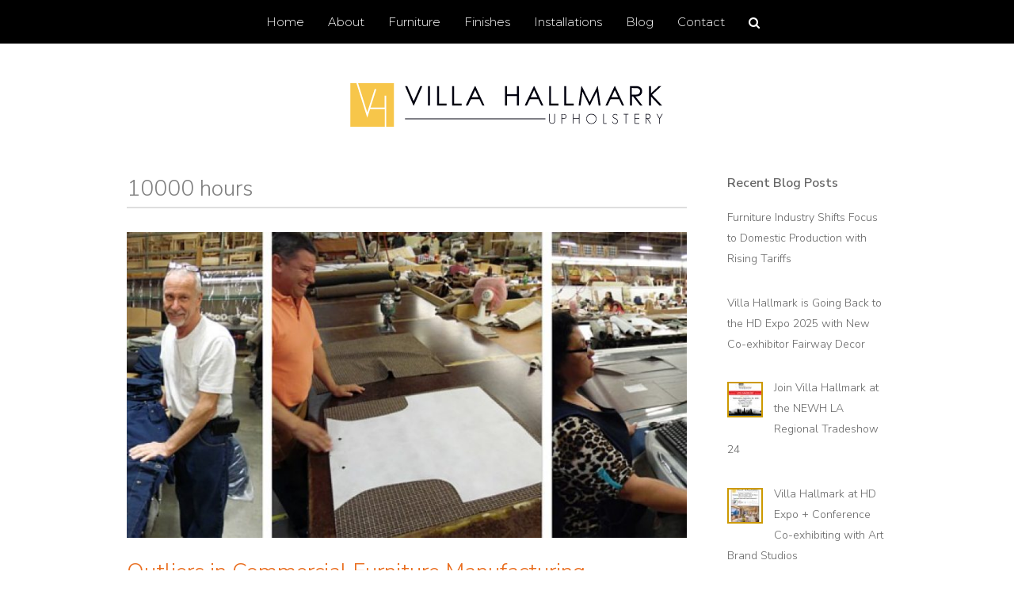

--- FILE ---
content_type: text/html; charset=UTF-8
request_url: https://villahallmark.com/tag/10000-hours/
body_size: 18262
content:
<!DOCTYPE html>
<html lang="en-US">

<head>
<meta charset="UTF-8" />
<script type="text/javascript">
/* <![CDATA[ */
var gform;gform||(document.addEventListener("gform_main_scripts_loaded",function(){gform.scriptsLoaded=!0}),document.addEventListener("gform/theme/scripts_loaded",function(){gform.themeScriptsLoaded=!0}),window.addEventListener("DOMContentLoaded",function(){gform.domLoaded=!0}),gform={domLoaded:!1,scriptsLoaded:!1,themeScriptsLoaded:!1,isFormEditor:()=>"function"==typeof InitializeEditor,callIfLoaded:function(o){return!(!gform.domLoaded||!gform.scriptsLoaded||!gform.themeScriptsLoaded&&!gform.isFormEditor()||(gform.isFormEditor()&&console.warn("The use of gform.initializeOnLoaded() is deprecated in the form editor context and will be removed in Gravity Forms 3.1."),o(),0))},initializeOnLoaded:function(o){gform.callIfLoaded(o)||(document.addEventListener("gform_main_scripts_loaded",()=>{gform.scriptsLoaded=!0,gform.callIfLoaded(o)}),document.addEventListener("gform/theme/scripts_loaded",()=>{gform.themeScriptsLoaded=!0,gform.callIfLoaded(o)}),window.addEventListener("DOMContentLoaded",()=>{gform.domLoaded=!0,gform.callIfLoaded(o)}))},hooks:{action:{},filter:{}},addAction:function(o,r,e,t){gform.addHook("action",o,r,e,t)},addFilter:function(o,r,e,t){gform.addHook("filter",o,r,e,t)},doAction:function(o){gform.doHook("action",o,arguments)},applyFilters:function(o){return gform.doHook("filter",o,arguments)},removeAction:function(o,r){gform.removeHook("action",o,r)},removeFilter:function(o,r,e){gform.removeHook("filter",o,r,e)},addHook:function(o,r,e,t,n){null==gform.hooks[o][r]&&(gform.hooks[o][r]=[]);var d=gform.hooks[o][r];null==n&&(n=r+"_"+d.length),gform.hooks[o][r].push({tag:n,callable:e,priority:t=null==t?10:t})},doHook:function(r,o,e){var t;if(e=Array.prototype.slice.call(e,1),null!=gform.hooks[r][o]&&((o=gform.hooks[r][o]).sort(function(o,r){return o.priority-r.priority}),o.forEach(function(o){"function"!=typeof(t=o.callable)&&(t=window[t]),"action"==r?t.apply(null,e):e[0]=t.apply(null,e)})),"filter"==r)return e[0]},removeHook:function(o,r,t,n){var e;null!=gform.hooks[o][r]&&(e=(e=gform.hooks[o][r]).filter(function(o,r,e){return!!(null!=n&&n!=o.tag||null!=t&&t!=o.priority)}),gform.hooks[o][r]=e)}});
/* ]]> */
</script>

<meta name='robots' content='noindex, follow' />
	<style>img:is([sizes="auto" i], [sizes^="auto," i]) { contain-intrinsic-size: 3000px 1500px }</style>
	<meta name="viewport" content="width=device-width, initial-scale=1" />

	<!-- This site is optimized with the Yoast SEO plugin v26.7 - https://yoast.com/wordpress/plugins/seo/ -->
	<title>10000 hours Archives - Villa Hallmark</title><link rel="preload" data-rocket-preload as="style" href="https://fonts.googleapis.com/css?family=Montserrat%3A300%2C400%2C700%7CNunito%20Sans%3A300%2C600%2C700&#038;display=swap" /><link rel="stylesheet" href="https://fonts.googleapis.com/css?family=Montserrat%3A300%2C400%2C700%7CNunito%20Sans%3A300%2C600%2C700&#038;display=swap" media="print" onload="this.media='all'" /><noscript><link rel="stylesheet" href="https://fonts.googleapis.com/css?family=Montserrat%3A300%2C400%2C700%7CNunito%20Sans%3A300%2C600%2C700&#038;display=swap" /></noscript>
	<meta property="og:locale" content="en_US" />
	<meta property="og:type" content="article" />
	<meta property="og:title" content="10000 hours Archives - Villa Hallmark" />
	<meta property="og:url" content="https://villahallmark.com/tag/10000-hours/" />
	<meta property="og:site_name" content="Villa Hallmark" />
	<meta property="og:image" content="https://villahallmark.com/wp-content/uploads/2018/09/vh-favicon.png" />
	<meta property="og:image:width" content="512" />
	<meta property="og:image:height" content="512" />
	<meta property="og:image:type" content="image/png" />
	<meta name="twitter:card" content="summary_large_image" />
	<meta name="twitter:site" content="@villahallmark" />
	<script type="application/ld+json" class="yoast-schema-graph">{"@context":"https://schema.org","@graph":[{"@type":"CollectionPage","@id":"https://villahallmark.com/tag/10000-hours/","url":"https://villahallmark.com/tag/10000-hours/","name":"10000 hours Archives - Villa Hallmark","isPartOf":{"@id":"https://villahallmark.com/#website"},"primaryImageOfPage":{"@id":"https://villahallmark.com/tag/10000-hours/#primaryimage"},"image":{"@id":"https://villahallmark.com/tag/10000-hours/#primaryimage"},"thumbnailUrl":"https://villahallmark.com/wp-content/uploads/2019/05/Factory-montage.jpg","breadcrumb":{"@id":"https://villahallmark.com/tag/10000-hours/#breadcrumb"},"inLanguage":"en-US"},{"@type":"ImageObject","inLanguage":"en-US","@id":"https://villahallmark.com/tag/10000-hours/#primaryimage","url":"https://villahallmark.com/wp-content/uploads/2019/05/Factory-montage.jpg","contentUrl":"https://villahallmark.com/wp-content/uploads/2019/05/Factory-montage.jpg","width":851,"height":315},{"@type":"BreadcrumbList","@id":"https://villahallmark.com/tag/10000-hours/#breadcrumb","itemListElement":[{"@type":"ListItem","position":1,"name":"Home","item":"https://villahallmark.com/"},{"@type":"ListItem","position":2,"name":"10000 hours"}]},{"@type":"WebSite","@id":"https://villahallmark.com/#website","url":"https://villahallmark.com/","name":"Villa Hallmark","description":"","publisher":{"@id":"https://villahallmark.com/#organization"},"potentialAction":[{"@type":"SearchAction","target":{"@type":"EntryPoint","urlTemplate":"https://villahallmark.com/?s={search_term_string}"},"query-input":{"@type":"PropertyValueSpecification","valueRequired":true,"valueName":"search_term_string"}}],"inLanguage":"en-US"},{"@type":"Organization","@id":"https://villahallmark.com/#organization","name":"Villa Hallmark Upholstery","url":"https://villahallmark.com/","logo":{"@type":"ImageObject","inLanguage":"en-US","@id":"https://villahallmark.com/#/schema/logo/image/","url":"https://villahallmark.com/wp-content/uploads/2018/09/vh-favicon.png","contentUrl":"https://villahallmark.com/wp-content/uploads/2018/09/vh-favicon.png","width":512,"height":512,"caption":"Villa Hallmark Upholstery"},"image":{"@id":"https://villahallmark.com/#/schema/logo/image/"},"sameAs":["https://sites/villahallmark.com/files.facebook.com/villahallmark","https://x.com/villahallmark","https://sites/villahallmark.com/files.instagram.com/villahallmark","https://sites/villahallmark.com/files.linkedin.com/company/villa-hallmark-upholstery","https://sites/villahallmark.com/files.pinterest.com/villahalmark/"]}]}</script>
	<!-- / Yoast SEO plugin. -->


<link rel='dns-prefetch' href='//stats.wp.com' />
<link rel='dns-prefetch' href='//maxcdn.bootstrapcdn.com' />
<link rel='dns-prefetch' href='//fonts.googleapis.com' />
<link href='https://fonts.gstatic.com' crossorigin rel='preconnect' />
<link rel="alternate" type="application/rss+xml" title="Villa Hallmark &raquo; Feed" href="https://villahallmark.com/feed/" />
<link rel="alternate" type="application/rss+xml" title="Villa Hallmark &raquo; Comments Feed" href="https://villahallmark.com/comments/feed/" />
<link rel="pingback" href="https://villahallmark.com/xmlrpc.php" />
<link rel="alternate" type="application/rss+xml" title="Villa Hallmark &raquo; 10000 hours Tag Feed" href="https://villahallmark.com/tag/10000-hours/feed/" />
<meta name="format-detection" content="telephone=no">
<script type="text/javascript">document.documentElement.classList.add("has-js");</script>
<link rel='stylesheet' id='wp-block-library-css' href='https://villahallmark.com/wp-includes/css/dist/block-library/style.min.css?ver=6.8.3' type='text/css' media='all' />
<style id='classic-theme-styles-inline-css' type='text/css'>
/*! This file is auto-generated */
.wp-block-button__link{color:#fff;background-color:#32373c;border-radius:9999px;box-shadow:none;text-decoration:none;padding:calc(.667em + 2px) calc(1.333em + 2px);font-size:1.125em}.wp-block-file__button{background:#32373c;color:#fff;text-decoration:none}
</style>
<link data-minify="1" rel='stylesheet' id='wc-blocks-vendors-style-css' href='https://villahallmark.com/wp-content/cache/min/1/wp-content/plugins/woocommerce/packages/woocommerce-blocks/build/wc-blocks-vendors-style.css?ver=1726599251' type='text/css' media='all' />
<link data-minify="1" rel='stylesheet' id='wc-blocks-style-css' href='https://villahallmark.com/wp-content/cache/min/1/wp-content/plugins/woocommerce/packages/woocommerce-blocks/build/wc-blocks-style.css?ver=1726599251' type='text/css' media='all' />
<style id='global-styles-inline-css' type='text/css'>
:root{--wp--preset--aspect-ratio--square: 1;--wp--preset--aspect-ratio--4-3: 4/3;--wp--preset--aspect-ratio--3-4: 3/4;--wp--preset--aspect-ratio--3-2: 3/2;--wp--preset--aspect-ratio--2-3: 2/3;--wp--preset--aspect-ratio--16-9: 16/9;--wp--preset--aspect-ratio--9-16: 9/16;--wp--preset--color--black: #000000;--wp--preset--color--cyan-bluish-gray: #abb8c3;--wp--preset--color--white: #ffffff;--wp--preset--color--pale-pink: #f78da7;--wp--preset--color--vivid-red: #cf2e2e;--wp--preset--color--luminous-vivid-orange: #ff6900;--wp--preset--color--luminous-vivid-amber: #fcb900;--wp--preset--color--light-green-cyan: #7bdcb5;--wp--preset--color--vivid-green-cyan: #00d084;--wp--preset--color--pale-cyan-blue: #8ed1fc;--wp--preset--color--vivid-cyan-blue: #0693e3;--wp--preset--color--vivid-purple: #9b51e0;--wp--preset--gradient--vivid-cyan-blue-to-vivid-purple: linear-gradient(135deg,rgba(6,147,227,1) 0%,rgb(155,81,224) 100%);--wp--preset--gradient--light-green-cyan-to-vivid-green-cyan: linear-gradient(135deg,rgb(122,220,180) 0%,rgb(0,208,130) 100%);--wp--preset--gradient--luminous-vivid-amber-to-luminous-vivid-orange: linear-gradient(135deg,rgba(252,185,0,1) 0%,rgba(255,105,0,1) 100%);--wp--preset--gradient--luminous-vivid-orange-to-vivid-red: linear-gradient(135deg,rgba(255,105,0,1) 0%,rgb(207,46,46) 100%);--wp--preset--gradient--very-light-gray-to-cyan-bluish-gray: linear-gradient(135deg,rgb(238,238,238) 0%,rgb(169,184,195) 100%);--wp--preset--gradient--cool-to-warm-spectrum: linear-gradient(135deg,rgb(74,234,220) 0%,rgb(151,120,209) 20%,rgb(207,42,186) 40%,rgb(238,44,130) 60%,rgb(251,105,98) 80%,rgb(254,248,76) 100%);--wp--preset--gradient--blush-light-purple: linear-gradient(135deg,rgb(255,206,236) 0%,rgb(152,150,240) 100%);--wp--preset--gradient--blush-bordeaux: linear-gradient(135deg,rgb(254,205,165) 0%,rgb(254,45,45) 50%,rgb(107,0,62) 100%);--wp--preset--gradient--luminous-dusk: linear-gradient(135deg,rgb(255,203,112) 0%,rgb(199,81,192) 50%,rgb(65,88,208) 100%);--wp--preset--gradient--pale-ocean: linear-gradient(135deg,rgb(255,245,203) 0%,rgb(182,227,212) 50%,rgb(51,167,181) 100%);--wp--preset--gradient--electric-grass: linear-gradient(135deg,rgb(202,248,128) 0%,rgb(113,206,126) 100%);--wp--preset--gradient--midnight: linear-gradient(135deg,rgb(2,3,129) 0%,rgb(40,116,252) 100%);--wp--preset--font-size--small: 13px;--wp--preset--font-size--medium: 20px;--wp--preset--font-size--large: 36px;--wp--preset--font-size--x-large: 42px;--wp--preset--spacing--20: 0.44rem;--wp--preset--spacing--30: 0.67rem;--wp--preset--spacing--40: 1rem;--wp--preset--spacing--50: 1.5rem;--wp--preset--spacing--60: 2.25rem;--wp--preset--spacing--70: 3.38rem;--wp--preset--spacing--80: 5.06rem;--wp--preset--shadow--natural: 6px 6px 9px rgba(0, 0, 0, 0.2);--wp--preset--shadow--deep: 12px 12px 50px rgba(0, 0, 0, 0.4);--wp--preset--shadow--sharp: 6px 6px 0px rgba(0, 0, 0, 0.2);--wp--preset--shadow--outlined: 6px 6px 0px -3px rgba(255, 255, 255, 1), 6px 6px rgba(0, 0, 0, 1);--wp--preset--shadow--crisp: 6px 6px 0px rgba(0, 0, 0, 1);}:where(.is-layout-flex){gap: 0.5em;}:where(.is-layout-grid){gap: 0.5em;}body .is-layout-flex{display: flex;}.is-layout-flex{flex-wrap: wrap;align-items: center;}.is-layout-flex > :is(*, div){margin: 0;}body .is-layout-grid{display: grid;}.is-layout-grid > :is(*, div){margin: 0;}:where(.wp-block-columns.is-layout-flex){gap: 2em;}:where(.wp-block-columns.is-layout-grid){gap: 2em;}:where(.wp-block-post-template.is-layout-flex){gap: 1.25em;}:where(.wp-block-post-template.is-layout-grid){gap: 1.25em;}.has-black-color{color: var(--wp--preset--color--black) !important;}.has-cyan-bluish-gray-color{color: var(--wp--preset--color--cyan-bluish-gray) !important;}.has-white-color{color: var(--wp--preset--color--white) !important;}.has-pale-pink-color{color: var(--wp--preset--color--pale-pink) !important;}.has-vivid-red-color{color: var(--wp--preset--color--vivid-red) !important;}.has-luminous-vivid-orange-color{color: var(--wp--preset--color--luminous-vivid-orange) !important;}.has-luminous-vivid-amber-color{color: var(--wp--preset--color--luminous-vivid-amber) !important;}.has-light-green-cyan-color{color: var(--wp--preset--color--light-green-cyan) !important;}.has-vivid-green-cyan-color{color: var(--wp--preset--color--vivid-green-cyan) !important;}.has-pale-cyan-blue-color{color: var(--wp--preset--color--pale-cyan-blue) !important;}.has-vivid-cyan-blue-color{color: var(--wp--preset--color--vivid-cyan-blue) !important;}.has-vivid-purple-color{color: var(--wp--preset--color--vivid-purple) !important;}.has-black-background-color{background-color: var(--wp--preset--color--black) !important;}.has-cyan-bluish-gray-background-color{background-color: var(--wp--preset--color--cyan-bluish-gray) !important;}.has-white-background-color{background-color: var(--wp--preset--color--white) !important;}.has-pale-pink-background-color{background-color: var(--wp--preset--color--pale-pink) !important;}.has-vivid-red-background-color{background-color: var(--wp--preset--color--vivid-red) !important;}.has-luminous-vivid-orange-background-color{background-color: var(--wp--preset--color--luminous-vivid-orange) !important;}.has-luminous-vivid-amber-background-color{background-color: var(--wp--preset--color--luminous-vivid-amber) !important;}.has-light-green-cyan-background-color{background-color: var(--wp--preset--color--light-green-cyan) !important;}.has-vivid-green-cyan-background-color{background-color: var(--wp--preset--color--vivid-green-cyan) !important;}.has-pale-cyan-blue-background-color{background-color: var(--wp--preset--color--pale-cyan-blue) !important;}.has-vivid-cyan-blue-background-color{background-color: var(--wp--preset--color--vivid-cyan-blue) !important;}.has-vivid-purple-background-color{background-color: var(--wp--preset--color--vivid-purple) !important;}.has-black-border-color{border-color: var(--wp--preset--color--black) !important;}.has-cyan-bluish-gray-border-color{border-color: var(--wp--preset--color--cyan-bluish-gray) !important;}.has-white-border-color{border-color: var(--wp--preset--color--white) !important;}.has-pale-pink-border-color{border-color: var(--wp--preset--color--pale-pink) !important;}.has-vivid-red-border-color{border-color: var(--wp--preset--color--vivid-red) !important;}.has-luminous-vivid-orange-border-color{border-color: var(--wp--preset--color--luminous-vivid-orange) !important;}.has-luminous-vivid-amber-border-color{border-color: var(--wp--preset--color--luminous-vivid-amber) !important;}.has-light-green-cyan-border-color{border-color: var(--wp--preset--color--light-green-cyan) !important;}.has-vivid-green-cyan-border-color{border-color: var(--wp--preset--color--vivid-green-cyan) !important;}.has-pale-cyan-blue-border-color{border-color: var(--wp--preset--color--pale-cyan-blue) !important;}.has-vivid-cyan-blue-border-color{border-color: var(--wp--preset--color--vivid-cyan-blue) !important;}.has-vivid-purple-border-color{border-color: var(--wp--preset--color--vivid-purple) !important;}.has-vivid-cyan-blue-to-vivid-purple-gradient-background{background: var(--wp--preset--gradient--vivid-cyan-blue-to-vivid-purple) !important;}.has-light-green-cyan-to-vivid-green-cyan-gradient-background{background: var(--wp--preset--gradient--light-green-cyan-to-vivid-green-cyan) !important;}.has-luminous-vivid-amber-to-luminous-vivid-orange-gradient-background{background: var(--wp--preset--gradient--luminous-vivid-amber-to-luminous-vivid-orange) !important;}.has-luminous-vivid-orange-to-vivid-red-gradient-background{background: var(--wp--preset--gradient--luminous-vivid-orange-to-vivid-red) !important;}.has-very-light-gray-to-cyan-bluish-gray-gradient-background{background: var(--wp--preset--gradient--very-light-gray-to-cyan-bluish-gray) !important;}.has-cool-to-warm-spectrum-gradient-background{background: var(--wp--preset--gradient--cool-to-warm-spectrum) !important;}.has-blush-light-purple-gradient-background{background: var(--wp--preset--gradient--blush-light-purple) !important;}.has-blush-bordeaux-gradient-background{background: var(--wp--preset--gradient--blush-bordeaux) !important;}.has-luminous-dusk-gradient-background{background: var(--wp--preset--gradient--luminous-dusk) !important;}.has-pale-ocean-gradient-background{background: var(--wp--preset--gradient--pale-ocean) !important;}.has-electric-grass-gradient-background{background: var(--wp--preset--gradient--electric-grass) !important;}.has-midnight-gradient-background{background: var(--wp--preset--gradient--midnight) !important;}.has-small-font-size{font-size: var(--wp--preset--font-size--small) !important;}.has-medium-font-size{font-size: var(--wp--preset--font-size--medium) !important;}.has-large-font-size{font-size: var(--wp--preset--font-size--large) !important;}.has-x-large-font-size{font-size: var(--wp--preset--font-size--x-large) !important;}
:where(.wp-block-post-template.is-layout-flex){gap: 1.25em;}:where(.wp-block-post-template.is-layout-grid){gap: 1.25em;}
:where(.wp-block-columns.is-layout-flex){gap: 2em;}:where(.wp-block-columns.is-layout-grid){gap: 2em;}
:root :where(.wp-block-pullquote){font-size: 1.5em;line-height: 1.6;}
</style>
<link data-minify="1" rel='stylesheet' id='essential-grid-plugin-settings-css' href='https://villahallmark.com/wp-content/cache/min/1/wp-content/plugins/essential-grid/public/assets/css/settings.css?ver=1726599251' type='text/css' media='all' />
<link data-minify="1" rel='stylesheet' id='tp-fontello-css' href='https://villahallmark.com/wp-content/cache/min/1/wp-content/plugins/essential-grid/public/assets/font/fontello/css/fontello.css?ver=1726599251' type='text/css' media='all' />
<style id='woocommerce-inline-inline-css' type='text/css'>
.woocommerce form .form-row .required { visibility: visible; }
</style>
<link data-minify="1" rel='stylesheet' id='fontawesome-css' href='https://villahallmark.com/wp-content/cache/min/1/font-awesome/4.7.0/css/font-awesome.min.css?ver=1726599251' type='text/css' media='all' />

<link data-minify="1" rel='stylesheet' id='carelib-style-css' href='https://villahallmark.com/wp-content/cache/min/1/wp-content/themes/villahallmark/style.min.css?ver=1726599251' type='text/css' media='all' />
<link rel='stylesheet' id='wp-featherlight-css' href='https://villahallmark.com/wp-content/plugins/wp-featherlight/css/wp-featherlight.min.css?ver=1.3.4' type='text/css' media='all' />
		<style>
			/* Accessible for screen readers but hidden from view */
			.fa-hidden { position:absolute; left:-10000px; top:auto; width:1px; height:1px; overflow:hidden; }
			.rtl .fa-hidden { left:10000px; }
			.fa-showtext { margin-right: 5px; }
		</style>
		<script type="text/javascript" src="https://villahallmark.com/wp-includes/js/dist/hooks.min.js?ver=4d63a3d491d11ffd8ac6" id="wp-hooks-js"></script>
<script type="text/javascript" src="https://stats.wp.com/w.js?ver=202604" id="woo-tracks-js" data-rocket-defer defer></script>
<script type="text/javascript" src="https://villahallmark.com/wp-includes/js/jquery/jquery.min.js?ver=3.7.1" id="jquery-core-js"></script>
<script type="text/javascript" src="https://villahallmark.com/wp-includes/js/jquery/jquery-migrate.min.js?ver=3.4.1" id="jquery-migrate-js" data-rocket-defer defer></script>
<script type="text/javascript" src="https://villahallmark.com/wp-content/plugins/gridfx/scripts/gridfx_slider.min.js" id="gridfx_slider-js" data-rocket-defer defer></script>
<script data-minify="1" type="text/javascript" src="https://villahallmark.com/wp-content/cache/min/1/wp-content/plugins/gridfx/scripts/cycle.js?ver=1726599251" id="gridfx_cycle-js" data-rocket-defer defer></script>
<script data-minify="1" type="text/javascript" src="https://villahallmark.com/wp-content/cache/min/1/wp-content/plugins/stop-user-enumeration/frontend/js/frontend.js?ver=1726599251" id="stop-user-enumeration-js" defer="defer" data-wp-strategy="defer"></script>
<link rel="https://api.w.org/" href="https://villahallmark.com/wp-json/" /><link rel="alternate" title="JSON" type="application/json" href="https://villahallmark.com/wp-json/wp/v2/tags/102" />		<script type="text/javascript">
		var ajaxurl = 'https://villahallmark.com/wp-admin/admin-ajax.php';
		</script>
		<noscript><style>.woocommerce-product-gallery{ opacity: 1 !important; }</style></noscript>
	<link rel="icon" href="https://villahallmark.com/wp-content/uploads/2018/09/cropped-vh-favicon-32x32.png" sizes="32x32" />
<link rel="icon" href="https://villahallmark.com/wp-content/uploads/2018/09/cropped-vh-favicon-192x192.png" sizes="192x192" />
<link rel="apple-touch-icon" href="https://villahallmark.com/wp-content/uploads/2018/09/cropped-vh-favicon-180x180.png" />
<meta name="msapplication-TileImage" content="https://villahallmark.com/wp-content/uploads/2018/09/cropped-vh-favicon-270x270.png" />
</head>

<body class="archive tag tag-10000-hours tag-102 wp-theme-villahallmark plural taxonomy layout-2c-r theme-villahallmark woocommerce-no-js wp-featherlight-captions" dir="ltr">

	<div data-rocket-location-hash="7097829543678378c4d37f81ad1a8d04" class="skip-link skip-link-content" id="skip-link-content"><a class="button screen-reader-text" href="#content">Skip to content (Press enter)</a></div><!-- .skip-link --><nav class="menu menu-primary" id="menu-primary">

	<span id="menu-primary-title" class="screen-reader-text">
		Primary Menu	</span>

	<div class="wrap wrap-primary-menu"><ul id="primary" class="nav-menu primary"><li class="nav-logo menu-item"><a href="https://villahallmark.com"></a></li><li id="menu-item-810" class="menu-item menu-item-type-post_type menu-item-object-page menu-item-home menu-item-810"><a href="https://villahallmark.com/">Home</a></li>
<li id="menu-item-813" class="menu-item menu-item-type-custom menu-item-object-custom menu-item-has-children menu-item-813"><a>About</a>
<ul class="sub-menu">
	<li id="menu-item-817" class="menu-item menu-item-type-post_type menu-item-object-page menu-item-817"><a href="https://villahallmark.com/our-company/">Our Company</a></li>
	<li id="menu-item-3426" class="menu-item menu-item-type-post_type menu-item-object-page menu-item-3426"><a href="https://villahallmark.com/our-team/">Our Team</a></li>
	<li id="menu-item-4415" class="menu-item menu-item-type-post_type menu-item-object-page menu-item-4415"><a href="https://villahallmark.com/warranty/">Our Warranty</a></li>
	<li id="menu-item-2805" class="menu-item menu-item-type-post_type menu-item-object-page menu-item-2805"><a href="https://villahallmark.com/custom-options/">Custom Options A-Z</a></li>
	<li id="menu-item-2391" class="menu-item menu-item-type-post_type menu-item-object-page menu-item-2391"><a href="https://villahallmark.com/shipping/">Shipping</a></li>
</ul>
</li>
<li id="menu-item-2661" class="menu-item menu-item-type-post_type_archive menu-item-object-product menu-item-has-children menu-item-2661"><a href="https://villahallmark.com/furniture/">Furniture</a>
<ul class="sub-menu">
	<li id="menu-item-899" class="no-link menu-item menu-item-type-custom menu-item-object-custom menu-item-has-children menu-item-899"><a>Furniture Categories</a>
	<ul class="sub-menu">
		<li id="menu-item-2824" class="menu-item menu-item-type-taxonomy menu-item-object-product_cat menu-item-2824"><a href="https://villahallmark.com/product-category/lounge-chairs/">Lounge &#038; Guest Chairs</a></li>
		<li id="menu-item-2825" class="menu-item menu-item-type-taxonomy menu-item-object-product_cat menu-item-2825"><a href="https://villahallmark.com/product-category/sofas/">Sofas &#038; Loveseats</a></li>
		<li id="menu-item-2826" class="menu-item menu-item-type-taxonomy menu-item-object-product_cat menu-item-2826"><a href="https://villahallmark.com/product-category/sectionals/">Sectionals</a></li>
		<li id="menu-item-2827" class="menu-item menu-item-type-taxonomy menu-item-object-product_cat menu-item-2827"><a href="https://villahallmark.com/product-category/dining-chairs/">Dining Chairs</a></li>
		<li id="menu-item-2828" class="menu-item menu-item-type-taxonomy menu-item-object-product_cat menu-item-2828"><a href="https://villahallmark.com/product-category/ottomans-benches/">Ottomans &#038; Benches</a></li>
		<li id="menu-item-3513" class="menu-item menu-item-type-taxonomy menu-item-object-product_cat menu-item-3513"><a href="https://villahallmark.com/product-category/modular-seating/">Modular Seating</a></li>
		<li id="menu-item-3515" class="menu-item menu-item-type-taxonomy menu-item-object-product_cat menu-item-3515"><a href="https://villahallmark.com/product-category/booths-banquettes/">Booths &amp; Banquettes</a></li>
		<li id="menu-item-3516" class="menu-item menu-item-type-taxonomy menu-item-object-product_cat menu-item-3516"><a href="https://villahallmark.com/product-category/theater-seating/">Theater Seating</a></li>
		<li id="menu-item-3514" class="menu-item menu-item-type-taxonomy menu-item-object-product_cat menu-item-3514"><a href="https://villahallmark.com/product-category/headboards-beds/">Headboards &amp; Beds</a></li>
	</ul>
</li>
	<li id="menu-item-900" class="no-link menu-item menu-item-type-custom menu-item-object-custom menu-item-has-children menu-item-900"><a>Browse By Industry</a>
	<ul class="sub-menu">
		<li id="menu-item-2266" class="menu-item menu-item-type-taxonomy menu-item-object-product_cat menu-item-2266"><a href="https://villahallmark.com/product-category/hospitality/">Hospitality</a></li>
		<li id="menu-item-2268" class="menu-item menu-item-type-taxonomy menu-item-object-product_cat menu-item-2268"><a href="https://villahallmark.com/product-category/senior-living/">Senior Living</a></li>
		<li id="menu-item-2267" class="menu-item menu-item-type-taxonomy menu-item-object-product_cat menu-item-2267"><a href="https://villahallmark.com/product-category/office-lobby/">Office</a></li>
		<li id="menu-item-2265" class="menu-item menu-item-type-taxonomy menu-item-object-product_cat menu-item-2265"><a href="https://villahallmark.com/product-category/multi-familycondo/">Multi-Family/Condo</a></li>
		<li id="menu-item-2269" class="menu-item menu-item-type-taxonomy menu-item-object-product_cat menu-item-2269"><a href="https://villahallmark.com/product-category/shopping-mallretail/">Shopping Mall / Retail</a></li>
		<li id="menu-item-2264" class="menu-item menu-item-type-taxonomy menu-item-object-product_cat menu-item-2264"><a href="https://villahallmark.com/product-category/residential/">Residential</a></li>
	</ul>
</li>
	<li id="menu-item-3444" class="menu-item menu-item-type-taxonomy menu-item-object-product_cat menu-item-3444"><a href="https://villahallmark.com/product-category/jeffrey-braun-collection/">Jeffrey Braun Collection</a></li>
	<li id="menu-item-3063" class="menu-item menu-item-type-post_type menu-item-object-page menu-item-3063"><a href="https://villahallmark.com/just-shipped/">Just Shipped!</a></li>
</ul>
</li>
<li id="menu-item-2807" class="menu-item menu-item-type-post_type menu-item-object-page menu-item-2807"><a href="https://villahallmark.com/finishes-custom-options/">Finishes</a></li>
<li id="menu-item-1178" class="menu-item menu-item-type-custom menu-item-object-custom menu-item-has-children menu-item-1178"><a>Installations</a>
<ul class="sub-menu">
	<li id="menu-item-1180" class="menu-item menu-item-type-post_type menu-item-object-page menu-item-1180"><a href="https://villahallmark.com/gallery/">Gallery</a></li>
	<li id="menu-item-1179" class="menu-item menu-item-type-post_type menu-item-object-page menu-item-1179"><a href="https://villahallmark.com/recent-installations/">Recent Installations</a></li>
</ul>
</li>
<li id="menu-item-809" class="menu-item menu-item-type-post_type menu-item-object-page current_page_parent menu-item-809"><a href="https://villahallmark.com/blog/">Blog</a></li>
<li id="menu-item-930" class="menu-item menu-item-type-post_type menu-item-object-page menu-item-930"><a href="https://villahallmark.com/contact/">Contact</a></li>
<li id="villahallmark-search" class="menu-item search-icon"><form class="search-form" method="get" action="https://villahallmark.com/" role="search"><label id="searchform-6970302572524-label" for="searchform-6970302572524" class="screen-reader-text">Search site</label><input type="search" name="s" id="searchform-6970302572524" placeholder="Search this website" autocomplete="off" value="" /><button type="submit" aria-label="Search"><span class="screen-reader-text">Search</span></button></form></li></ul></div>
</nav><!-- #menu-primary -->

<header data-rocket-location-hash="3ffc1fdf2e6fcca27f3ec671644f5196" class="site-header" id="site-header">

	<div data-rocket-location-hash="ca4f6be5f9ce271ab72eeead2d4e2a58" class="wrap wrap-header">

		<div data-rocket-location-hash="93a08798dc88bf8de85ac624a0a57ac8" class="site-branding" id="site-branding"><p class="site-title" id="site-title"><a href="https://villahallmark.com" rel="home">Villa Hallmark</a></p></div><!-- #site-branding --><button class="menu-toggle menu-toggle-primary" aria-expanded="false" aria-pressed="false" id="menu-toggle-primary"></button>
		
	</div><!-- .wrap -->

</header><!-- #header -->


<div data-rocket-location-hash="c6f88ac13d0ad233dfa415ce08cb3f27" class="site-inner" id="site-inner">

	
	<main data-rocket-location-hash="3ae8d483e2ae7583865e4503e35c11fa" class="content" id="content">

		<div data-rocket-location-hash="c83c780edf159257fb60321a18a9a594" class="archive-header"><h1 class="archive-title">10000 hours</h1></div><!-- .archive-header -->
		
			
			
				
				<article data-rocket-location-hash="7b5c6ee820c9c9121bcc7499a5d58343" class="entry post publish post-3889 format-standard has-post-thumbnail category-general-news post_tag-10000-hours post_tag-malcom-gladwell post_tag-our-team post_tag-outliers" id="post-3889"><div class="featured-media image"><a class="image-link-wrapper" href="https://villahallmark.com/outliers-in-commercial-manufacturing/"><img class="landscape villahallmark-featured" id="image-3889" src="https://villahallmark.com/wp-content/uploads/2019/05/Factory-montage-825x450.jpg" alt="Outliers in Commercial Furniture Manufacturing" srcset="https://villahallmark.com/wp-content/uploads/2019/05/Factory-montage-825x450.jpg 825w, https://villahallmark.com/wp-content/uploads/2019/05/Factory-montage-1650x900.jpg 1650w, https://villahallmark.com/wp-content/uploads/2019/05/Factory-montage-300x165.jpg 300w" sizes="(max-width: 825px) 100vw, 825px" width="825" height="450" /></a></div><header class="entry-header"><h2 class="entry-title"><a href="https://villahallmark.com/outliers-in-commercial-manufacturing/">Outliers in Commercial Furniture Manufacturing</a></h2><p class="entry-meta">Post by <span class="entry-author"><a href="https://villahallmark.com/author/chrisd/" title="Posts by Chris Dominguez" rel="author">Chris Dominguez</a></span></p><!-- .entry-meta --></header><!-- .entry-header -->
				<div class="entry-content summary">
				<p>Villa Hallmark has been in the Commercial Furniture Manufacturing business for over 30 years and our team has a combined work experience of over 300 years, making our team true Outliers in our industry. The term Outlier, was popularized by Malcom Gladwell in his best book Outliers, which debuted at number one on the bestseller&#8230;</p>

				</div><!-- .entry-content -->
				<footer class="entry-footer"><p class="entry-meta tags">Tagged as <span class="entry-terms entry-terms-post_tag"><a href="https://villahallmark.com/tag/10000-hours/" rel="tag">10000 hours</a>, <a href="https://villahallmark.com/tag/malcom-gladwell/" rel="tag">malcom gladwell</a>, <a href="https://villahallmark.com/tag/our-team/" rel="tag">our team</a>, <a href="https://villahallmark.com/tag/outliers/" rel="tag">outliers</a></span></p></footer><!-- .entry-footer --></article><!-- .entry -->
				
			
			
		
		
	</main><!-- #content -->

	
<aside class="sidebar sidebar-primary sidebar-primary" id="sidebar-primary" aria-label="Primary Sidebar Sidebar">

	
	<span id="sidebar-primary-title" class="screen-reader-text">Primary Sidebar</span>

			<section id="rpwe_widget-3" class="widget rpwe_widget recent-posts-extended"><h3 class="widget-title">Recent Blog Posts</h3><div  class="rpwe-block"><ul class="rpwe-ul"><li class="rpwe-li rpwe-clearfix"><h3 class="rpwe-title"><a href="https://villahallmark.com/furniture-industry-shifts/" target="_self">Furniture Industry Shifts Focus to Domestic Production with Rising Tariffs</a></h3></li><li class="rpwe-li rpwe-clearfix"><h3 class="rpwe-title"><a href="https://villahallmark.com/hd-expo-2025/" target="_self">Villa Hallmark is Going Back to the HD Expo 2025 with New Co-exhibitor Fairway Decor</a></h3></li><li class="rpwe-li rpwe-clearfix"><a class="rpwe-img" href="https://villahallmark.com/newh-la-regional-tradeshow-24/" target="_self"><img class="rpwe-alignleft rpwe-thumb" src="https://villahallmark.com/wp-content/uploads/2024/09/2024_LosAngeles_SaveDate-1-scaled-45x45.jpg" alt="Join Villa Hallmark at the NEWH LA Regional Tradeshow 24" height="45" width="45" loading="lazy" decoding="async"></a><h3 class="rpwe-title"><a href="https://villahallmark.com/newh-la-regional-tradeshow-24/" target="_self">Join Villa Hallmark at the NEWH LA Regional Tradeshow 24</a></h3></li><li class="rpwe-li rpwe-clearfix"><a class="rpwe-img" href="https://villahallmark.com/villa-hallmark-at-hd-expo/" target="_self"><img class="rpwe-alignleft rpwe-thumb" src="https://villahallmark.com/wp-content/uploads/2024/04/Hd-expo-villa-hallmark-24-45x45.jpeg" alt="Villa Hallmark at HD Expo + Conference Co-exhibiting with Art Brand Studios" height="45" width="45" loading="lazy" decoding="async"></a><h3 class="rpwe-title"><a href="https://villahallmark.com/villa-hallmark-at-hd-expo/" target="_self">Villa Hallmark at HD Expo + Conference Co-exhibiting with Art Brand Studios</a></h3></li><li class="rpwe-li rpwe-clearfix"><a class="rpwe-img" href="https://villahallmark.com/challenges-for-furniture-manufacturers/" target="_self"><img class="rpwe-alignleft rpwe-thumb" src="https://villahallmark.com/wp-content/uploads/2021/06/Challenges-Facing-Todays-U.S.-Furniture-Manufacturers-45x45.jpg" alt="Challenges Facing Today&#8217;s U.S. Furniture Manufacturers" height="45" width="45" loading="lazy" decoding="async"></a><h3 class="rpwe-title"><a href="https://villahallmark.com/challenges-for-furniture-manufacturers/" target="_self">Challenges Facing Today&#8217;s U.S. Furniture Manufacturers</a></h3></li></ul></div><!-- Generated by http://wordpress.org/plugins/recent-posts-widget-extended/ --></section><section id="tag_cloud-2" class="widget widget_tag_cloud"><h3 class="widget-title">Tags</h3><div class="tagcloud"><a href="https://villahallmark.com/tag/10000-hours/" class="tag-cloud-link tag-link-102 tag-link-position-1" style="font-size: 8pt;" aria-label="10000 hours (1 item)">10000 hours</a>
<a href="https://villahallmark.com/tag/acquisition/" class="tag-cloud-link tag-link-108 tag-link-position-2" style="font-size: 8pt;" aria-label="acquisition (1 item)">acquisition</a>
<a href="https://villahallmark.com/tag/assisted-living-2/" class="tag-cloud-link tag-link-51 tag-link-position-3" style="font-size: 16.615384615385pt;" aria-label="assisted living (4 items)">assisted living</a>
<a href="https://villahallmark.com/tag/bellevue/" class="tag-cloud-link tag-link-120 tag-link-position-4" style="font-size: 8pt;" aria-label="Bellevue (1 item)">Bellevue</a>
<a href="https://villahallmark.com/tag/blog/" class="tag-cloud-link tag-link-124 tag-link-position-5" style="font-size: 8pt;" aria-label="blog (1 item)">blog</a>
<a href="https://villahallmark.com/tag/chairs/" class="tag-cloud-link tag-link-105 tag-link-position-6" style="font-size: 8pt;" aria-label="chairs (1 item)">chairs</a>
<a href="https://villahallmark.com/tag/challenges/" class="tag-cloud-link tag-link-126 tag-link-position-7" style="font-size: 8pt;" aria-label="challenges (1 item)">challenges</a>
<a href="https://villahallmark.com/tag/commercial/" class="tag-cloud-link tag-link-8 tag-link-position-8" style="font-size: 22pt;" aria-label="commercial (8 items)">commercial</a>
<a href="https://villahallmark.com/tag/custom/" class="tag-cloud-link tag-link-9 tag-link-position-9" style="font-size: 20.923076923077pt;" aria-label="custom (7 items)">custom</a>
<a href="https://villahallmark.com/tag/demand/" class="tag-cloud-link tag-link-128 tag-link-position-10" style="font-size: 8pt;" aria-label="demand (1 item)">demand</a>
<a href="https://villahallmark.com/tag/domestic/" class="tag-cloud-link tag-link-139 tag-link-position-11" style="font-size: 8pt;" aria-label="Domestic (1 item)">Domestic</a>
<a href="https://villahallmark.com/tag/fabric/" class="tag-cloud-link tag-link-12 tag-link-position-12" style="font-size: 11.876923076923pt;" aria-label="fabric (2 items)">fabric</a>
<a href="https://villahallmark.com/tag/furniture-tips/" class="tag-cloud-link tag-link-123 tag-link-position-13" style="font-size: 8pt;" aria-label="furniture tips (1 item)">furniture tips</a>
<a href="https://villahallmark.com/tag/hd-expo/" class="tag-cloud-link tag-link-132 tag-link-position-14" style="font-size: 14.461538461538pt;" aria-label="hd expo (3 items)">hd expo</a>
<a href="https://villahallmark.com/tag/high-use/" class="tag-cloud-link tag-link-54 tag-link-position-15" style="font-size: 19.846153846154pt;" aria-label="high-use (6 items)">high-use</a>
<a href="https://villahallmark.com/tag/hospitality-2/" class="tag-cloud-link tag-link-5 tag-link-position-16" style="font-size: 18.338461538462pt;" aria-label="hospitality (5 items)">hospitality</a>
<a href="https://villahallmark.com/tag/hospitality-design-expo/" class="tag-cloud-link tag-link-137 tag-link-position-17" style="font-size: 8pt;" aria-label="Hospitality Design Expo (1 item)">Hospitality Design Expo</a>
<a href="https://villahallmark.com/tag/how-to/" class="tag-cloud-link tag-link-49 tag-link-position-18" style="font-size: 11.876923076923pt;" aria-label="how-to (2 items)">how-to</a>
<a href="https://villahallmark.com/tag/installations/" class="tag-cloud-link tag-link-68 tag-link-position-19" style="font-size: 8pt;" aria-label="Installations (1 item)">Installations</a>
<a href="https://villahallmark.com/tag/jeffrey-braun-collection/" class="tag-cloud-link tag-link-109 tag-link-position-20" style="font-size: 8pt;" aria-label="jeffrey braun collection (1 item)">jeffrey braun collection</a>
<a href="https://villahallmark.com/tag/labor/" class="tag-cloud-link tag-link-125 tag-link-position-21" style="font-size: 8pt;" aria-label="labor (1 item)">labor</a>
<a href="https://villahallmark.com/tag/lobby-furniture/" class="tag-cloud-link tag-link-3 tag-link-position-22" style="font-size: 18.338461538462pt;" aria-label="lobby furniture (5 items)">lobby furniture</a>
<a href="https://villahallmark.com/tag/los-angeles/" class="tag-cloud-link tag-link-135 tag-link-position-23" style="font-size: 8pt;" aria-label="Los Angeles (1 item)">Los Angeles</a>
<a href="https://villahallmark.com/tag/made-in-california/" class="tag-cloud-link tag-link-141 tag-link-position-24" style="font-size: 8pt;" aria-label="Made in California (1 item)">Made in California</a>
<a href="https://villahallmark.com/tag/made-in-usa/" class="tag-cloud-link tag-link-140 tag-link-position-25" style="font-size: 8pt;" aria-label="Made in USA (1 item)">Made in USA</a>
<a href="https://villahallmark.com/tag/malcom-gladwell/" class="tag-cloud-link tag-link-103 tag-link-position-26" style="font-size: 8pt;" aria-label="malcom gladwell (1 item)">malcom gladwell</a>
<a href="https://villahallmark.com/tag/melissa-bench/" class="tag-cloud-link tag-link-119 tag-link-position-27" style="font-size: 8pt;" aria-label="Melissa Bench (1 item)">Melissa Bench</a>
<a href="https://villahallmark.com/tag/new-designs/" class="tag-cloud-link tag-link-10 tag-link-position-28" style="font-size: 14.461538461538pt;" aria-label="new designs (3 items)">new designs</a>
<a href="https://villahallmark.com/tag/newh/" class="tag-cloud-link tag-link-134 tag-link-position-29" style="font-size: 8pt;" aria-label="NEWH (1 item)">NEWH</a>
<a href="https://villahallmark.com/tag/new-website/" class="tag-cloud-link tag-link-104 tag-link-position-30" style="font-size: 8pt;" aria-label="new website (1 item)">new website</a>
<a href="https://villahallmark.com/tag/ottomans/" class="tag-cloud-link tag-link-107 tag-link-position-31" style="font-size: 8pt;" aria-label="ottomans (1 item)">ottomans</a>
<a href="https://villahallmark.com/tag/our-team/" class="tag-cloud-link tag-link-101 tag-link-position-32" style="font-size: 8pt;" aria-label="our team (1 item)">our team</a>
<a href="https://villahallmark.com/tag/outliers/" class="tag-cloud-link tag-link-100 tag-link-position-33" style="font-size: 8pt;" aria-label="outliers (1 item)">outliers</a>
<a href="https://villahallmark.com/tag/podcast-furniture/" class="tag-cloud-link tag-link-122 tag-link-position-34" style="font-size: 8pt;" aria-label="podcast furniture (1 item)">podcast furniture</a>
<a href="https://villahallmark.com/tag/retail/" class="tag-cloud-link tag-link-11 tag-link-position-35" style="font-size: 18.338461538462pt;" aria-label="retail (5 items)">retail</a>
<a href="https://villahallmark.com/tag/retirement/" class="tag-cloud-link tag-link-130 tag-link-position-36" style="font-size: 8pt;" aria-label="retirement (1 item)">retirement</a>
<a href="https://villahallmark.com/tag/roberta/" class="tag-cloud-link tag-link-129 tag-link-position-37" style="font-size: 8pt;" aria-label="Roberta (1 item)">Roberta</a>
<a href="https://villahallmark.com/tag/senior-living/" class="tag-cloud-link tag-link-52 tag-link-position-38" style="font-size: 14.461538461538pt;" aria-label="senior living (3 items)">senior living</a>
<a href="https://villahallmark.com/tag/shopping-mall/" class="tag-cloud-link tag-link-53 tag-link-position-39" style="font-size: 18.338461538462pt;" aria-label="shopping mall (5 items)">shopping mall</a>
<a href="https://villahallmark.com/tag/sofas/" class="tag-cloud-link tag-link-106 tag-link-position-40" style="font-size: 8pt;" aria-label="sofas (1 item)">sofas</a>
<a href="https://villahallmark.com/tag/supply-chain/" class="tag-cloud-link tag-link-127 tag-link-position-41" style="font-size: 8pt;" aria-label="supply chain (1 item)">supply chain</a>
<a href="https://villahallmark.com/tag/tariffs/" class="tag-cloud-link tag-link-138 tag-link-position-42" style="font-size: 8pt;" aria-label="Tariffs (1 item)">Tariffs</a>
<a href="https://villahallmark.com/tag/trade-show/" class="tag-cloud-link tag-link-133 tag-link-position-43" style="font-size: 8pt;" aria-label="trade show (1 item)">trade show</a>
<a href="https://villahallmark.com/tag/washington/" class="tag-cloud-link tag-link-121 tag-link-position-44" style="font-size: 8pt;" aria-label="Washington (1 item)">Washington</a>
<a href="https://villahallmark.com/tag/workplace/" class="tag-cloud-link tag-link-91 tag-link-position-45" style="font-size: 14.461538461538pt;" aria-label="workplace (3 items)">workplace</a></div>
</section>	
	
</aside><!-- #sidebar-primary -->


</div><!-- #site-inner -->

	<div data-rocket-location-hash="c8b529ecde77495118f33b91350a5fcb" class="footer-widgets" id="footer-widgets">
	<div data-rocket-location-hash="69b8b4c2d490266e294b185483440cbb" class="wrap wrap-footer-widgets">

		
			<div data-rocket-location-hash="1feabeabe1284330b2a410beaf8d867e" class="footer-widget-1">
				<section id="custom_html-2" class="widget_text widget widget_custom_html"><h3 class="widget-title">Contact</h3><div class="textwidget custom-html-widget"><p>
	<strong>Villa Hallmark</strong><br>
	11612 Wright Rd. <br>
	Lynwood, CA 90262
</p>
<ul>
<li>Phone: 800.773.5880</li>
	<li>Phone: 562.926.5885</li>
<li>Fax: 800.773.5882</li>
	<li>Fax: 562.926.5886</li>
<li><a href="http://villahallmark.com/contact/">Send us an email</a></li>
</ul> </div></section><section id="text-10" class="widget widget_text"><h3 class="widget-title">Hours</h3>			<div class="textwidget"><ul>
<li>Weekdays: 9am - 5pm PST</li>
<li>Saturday & Sunday: Closed</li>
</ul></div>
		</section>			</div>

		
		
			<div data-rocket-location-hash="63e1c05887a1dc513b52076b5efdda11" class="footer-widget-2">
				<section id="rpwe_widget-2" class="widget rpwe_widget recent-posts-extended"><style>.rpwe-block ul{
}

.rpwe-block li{
}

.rpwe-block a{
}

.rpwe-block h3{
}

.rpwe-thumb{
}

.rpwe-summary{
}

.rpwe-time{
}

.rpwe-alignleft{
}

.rpwe-alignright{
}

.rpwe-alignnone{
}

.rpwe-clearfix:before,
.rpwe-clearfix:after{
content: \&quot;\&quot;;
display: table;
}

.rpwe-clearfix:after{
clear:both;
}

.rpwe-clearfix{
zoom: 1;
}</style><h3 class="widget-title">On the Blog</h3><div  class="rpwe-block"><ul class="rpwe-ul"><li class="rpwe-li rpwe-clearfix"><h3 class="rpwe-title"><a href="https://villahallmark.com/furniture-industry-shifts/" target="_self">Furniture Industry Shifts Focus to Domestic Production with Rising Tariffs</a></h3></li><li class="rpwe-li rpwe-clearfix"><h3 class="rpwe-title"><a href="https://villahallmark.com/hd-expo-2025/" target="_self">Villa Hallmark is Going Back to the HD Expo 2025 with New Co-exhibitor Fairway Decor</a></h3></li><li class="rpwe-li rpwe-clearfix"><a class="rpwe-img" href="https://villahallmark.com/newh-la-regional-tradeshow-24/" target="_self"><img class="rpwe-alignleft rpwe-thumb" src="https://villahallmark.com/wp-content/uploads/2024/09/2024_LosAngeles_SaveDate-1-scaled-45x45.jpg" alt="Join Villa Hallmark at the NEWH LA Regional Tradeshow 24" height="45" width="45" loading="lazy" decoding="async"></a><h3 class="rpwe-title"><a href="https://villahallmark.com/newh-la-regional-tradeshow-24/" target="_self">Join Villa Hallmark at the NEWH LA Regional Tradeshow 24</a></h3></li></ul></div><!-- Generated by http://wordpress.org/plugins/recent-posts-widget-extended/ --></section>			</div>

		
		
			<div data-rocket-location-hash="1eb9dc565b3cf104ecdc3c60583deac7" class="footer-widget-3">
				<section id="gform_widget-2" class="widget gform_widget"><h3 class="widget-title">Sign Up for Product Updates &#038; Helpful Info</h3>		<style>
			/* Accessible for screen readers but hidden from view */
			.fa-hidden { position:absolute; left:-10000px; top:auto; width:1px; height:1px; overflow:hidden; }
			.rtl .fa-hidden { left:10000px; }
			.fa-showtext { margin-right: 5px; }
		</style>
		<script type="text/javascript" src="https://villahallmark.com/wp-includes/js/dist/dom-ready.min.js?ver=f77871ff7694fffea381" id="wp-dom-ready-js" data-rocket-defer defer></script>
<script type="text/javascript" src="https://villahallmark.com/wp-includes/js/dist/i18n.min.js?ver=5e580eb46a90c2b997e6" id="wp-i18n-js"></script>
<script type="text/javascript" id="wp-i18n-js-after">
/* <![CDATA[ */
wp.i18n.setLocaleData( { 'text direction\u0004ltr': [ 'ltr' ] } );
/* ]]> */
</script>
<script type="text/javascript" src="https://villahallmark.com/wp-includes/js/dist/a11y.min.js?ver=3156534cc54473497e14" id="wp-a11y-js" data-rocket-defer defer></script>
		<style>
			/* Accessible for screen readers but hidden from view */
			.fa-hidden { position:absolute; left:-10000px; top:auto; width:1px; height:1px; overflow:hidden; }
			.rtl .fa-hidden { left:10000px; }
			.fa-showtext { margin-right: 5px; }
		</style>
		<script type="text/javascript" defer='defer' src="https://villahallmark.com/wp-content/plugins/gravityforms/js/jquery.json.min.js?ver=2.9.25" id="gform_json-js"></script>
<script type="text/javascript" id="gform_gravityforms-js-extra">
/* <![CDATA[ */
var gform_i18n = {"datepicker":{"days":{"monday":"Mo","tuesday":"Tu","wednesday":"We","thursday":"Th","friday":"Fr","saturday":"Sa","sunday":"Su"},"months":{"january":"January","february":"February","march":"March","april":"April","may":"May","june":"June","july":"July","august":"August","september":"September","october":"October","november":"November","december":"December"},"firstDay":1,"iconText":"Select date"}};
var gf_legacy_multi = [];
var gform_gravityforms = {"strings":{"invalid_file_extension":"This type of file is not allowed. Must be one of the following:","delete_file":"Delete this file","in_progress":"in progress","file_exceeds_limit":"File exceeds size limit","illegal_extension":"This type of file is not allowed.","max_reached":"Maximum number of files reached","unknown_error":"There was a problem while saving the file on the server","currently_uploading":"Please wait for the uploading to complete","cancel":"Cancel","cancel_upload":"Cancel this upload","cancelled":"Cancelled","error":"Error","message":"Message"},"vars":{"images_url":"https:\/\/villahallmark.com\/wp-content\/plugins\/gravityforms\/images"}};
var gf_global = {"gf_currency_config":{"name":"U.S. Dollar","symbol_left":"$","symbol_right":"","symbol_padding":"","thousand_separator":",","decimal_separator":".","decimals":2,"code":"USD"},"base_url":"https:\/\/villahallmark.com\/wp-content\/plugins\/gravityforms","number_formats":[],"spinnerUrl":"https:\/\/villahallmark.com\/wp-content\/plugins\/gravityforms\/images\/spinner.svg","version_hash":"f549873e58ccc7f7b33df131a4d87004","strings":{"newRowAdded":"New row added.","rowRemoved":"Row removed","formSaved":"The form has been saved.  The content contains the link to return and complete the form."}};
/* ]]> */
</script>
<script type="text/javascript" defer='defer' src="https://villahallmark.com/wp-content/plugins/gravityforms/js/gravityforms.min.js?ver=2.9.25" id="gform_gravityforms-js"></script>
		<style>
			/* Accessible for screen readers but hidden from view */
			.fa-hidden { position:absolute; left:-10000px; top:auto; width:1px; height:1px; overflow:hidden; }
			.rtl .fa-hidden { left:10000px; }
			.fa-showtext { margin-right: 5px; }
		</style>
		<script type="text/javascript" defer='defer' src="https://villahallmark.com/wp-content/plugins/gravityforms/js/placeholders.jquery.min.js?ver=2.9.25" id="gform_placeholder-js"></script>
		<style>
			/* Accessible for screen readers but hidden from view */
			.fa-hidden { position:absolute; left:-10000px; top:auto; width:1px; height:1px; overflow:hidden; }
			.rtl .fa-hidden { left:10000px; }
			.fa-showtext { margin-right: 5px; }
		</style>
		
                <div class='gf_browser_chrome gform_wrapper gform_legacy_markup_wrapper gform-theme--no-framework' data-form-theme='legacy' data-form-index='0' id='gform_wrapper_1' ><form method='post' enctype='multipart/form-data'  id='gform_1'  action='/tag/10000-hours/' data-formid='1' novalidate>
                        <div class='gform-body gform_body'><ul id='gform_fields_1' class='gform_fields top_label form_sublabel_below description_below validation_below'><li id="field_1_8" class="gfield gfield--type-honeypot gform_validation_container field_sublabel_below gfield--has-description field_description_below field_validation_below gfield_visibility_visible"  ><label class='gfield_label gform-field-label' for='input_1_8'>URL</label><div class='ginput_container'><input name='input_8' id='input_1_8' type='text' value='' autocomplete='new-password'/></div><div class='gfield_description' id='gfield_description_1_8'>This field is for validation purposes and should be left unchanged.</div></li><li id="field_1_1" class="gfield gfield--type-text gfield_contains_required field_sublabel_below gfield--no-description field_description_below hidden_label field_validation_below gfield_visibility_visible"  ><label class='gfield_label gform-field-label' for='input_1_1'>First Name<span class="gfield_required"><span class="gfield_required gfield_required_asterisk">*</span></span></label><div class='ginput_container ginput_container_text'><input name='input_1' id='input_1_1' type='text' value='' class='large'   tabindex='1' placeholder='First Name *' aria-required="true" aria-invalid="false"   /></div></li><li id="field_1_3" class="gfield gfield--type-text gfield_contains_required field_sublabel_below gfield--no-description field_description_below hidden_label field_validation_below gfield_visibility_visible"  ><label class='gfield_label gform-field-label' for='input_1_3'>Last Name<span class="gfield_required"><span class="gfield_required gfield_required_asterisk">*</span></span></label><div class='ginput_container ginput_container_text'><input name='input_3' id='input_1_3' type='text' value='' class='large'   tabindex='2' placeholder='Last Name *' aria-required="true" aria-invalid="false"   /></div></li><li id="field_1_4" class="gfield gfield--type-email gfield_contains_required field_sublabel_below gfield--no-description field_description_below hidden_label field_validation_below gfield_visibility_visible"  ><label class='gfield_label gform-field-label' for='input_1_4'>Email<span class="gfield_required"><span class="gfield_required gfield_required_asterisk">*</span></span></label><div class='ginput_container ginput_container_email'>
                            <input name='input_4' id='input_1_4' type='email' value='' class='large' tabindex='3'  placeholder='Email *' aria-required="true" aria-invalid="false"  />
                        </div></li><li id="field_1_5" class="gfield gfield--type-text field_sublabel_below gfield--no-description field_description_below hidden_label field_validation_below gfield_visibility_visible"  ><label class='gfield_label gform-field-label' for='input_1_5'>Business Name</label><div class='ginput_container ginput_container_text'><input name='input_5' id='input_1_5' type='text' value='' class='large'   tabindex='4' placeholder='Business Name'  aria-invalid="false"   /></div></li><li id="field_1_6" class="gfield gfield--type-text field_sublabel_below gfield--no-description field_description_below hidden_label field_validation_below gfield_visibility_visible"  ><label class='gfield_label gform-field-label' for='input_1_6'>City</label><div class='ginput_container ginput_container_text'><input name='input_6' id='input_1_6' type='text' value='' class='large'   tabindex='5' placeholder='City'  aria-invalid="false"   /></div></li><li id="field_1_7" class="gfield gfield--type-address field_sublabel_hidden_label gfield--no-description field_description_below hidden_label field_validation_below gfield_visibility_visible"  ><label class='gfield_label gform-field-label gfield_label_before_complex' >State</label>    
                    <div class='ginput_complex ginput_container has_state ginput_container_address gform-grid-row' id='input_1_7' >
                        <span class='ginput_right address_state ginput_address_state gform-grid-col' id='input_1_7_4_container' >
                                        <select name='input_7.4' id='input_1_7_4' tabindex='8'    aria-required='false'    ><option value='' selected='selected'>State</option><option value='Alabama' >Alabama</option><option value='Alaska' >Alaska</option><option value='American Samoa' >American Samoa</option><option value='Arizona' >Arizona</option><option value='Arkansas' >Arkansas</option><option value='California' >California</option><option value='Colorado' >Colorado</option><option value='Connecticut' >Connecticut</option><option value='Delaware' >Delaware</option><option value='District of Columbia' >District of Columbia</option><option value='Florida' >Florida</option><option value='Georgia' >Georgia</option><option value='Guam' >Guam</option><option value='Hawaii' >Hawaii</option><option value='Idaho' >Idaho</option><option value='Illinois' >Illinois</option><option value='Indiana' >Indiana</option><option value='Iowa' >Iowa</option><option value='Kansas' >Kansas</option><option value='Kentucky' >Kentucky</option><option value='Louisiana' >Louisiana</option><option value='Maine' >Maine</option><option value='Maryland' >Maryland</option><option value='Massachusetts' >Massachusetts</option><option value='Michigan' >Michigan</option><option value='Minnesota' >Minnesota</option><option value='Mississippi' >Mississippi</option><option value='Missouri' >Missouri</option><option value='Montana' >Montana</option><option value='Nebraska' >Nebraska</option><option value='Nevada' >Nevada</option><option value='New Hampshire' >New Hampshire</option><option value='New Jersey' >New Jersey</option><option value='New Mexico' >New Mexico</option><option value='New York' >New York</option><option value='North Carolina' >North Carolina</option><option value='North Dakota' >North Dakota</option><option value='Northern Mariana Islands' >Northern Mariana Islands</option><option value='Ohio' >Ohio</option><option value='Oklahoma' >Oklahoma</option><option value='Oregon' >Oregon</option><option value='Pennsylvania' >Pennsylvania</option><option value='Puerto Rico' >Puerto Rico</option><option value='Rhode Island' >Rhode Island</option><option value='South Carolina' >South Carolina</option><option value='South Dakota' >South Dakota</option><option value='Tennessee' >Tennessee</option><option value='Texas' >Texas</option><option value='Utah' >Utah</option><option value='U.S. Virgin Islands' >U.S. Virgin Islands</option><option value='Vermont' >Vermont</option><option value='Virginia' >Virginia</option><option value='Washington' >Washington</option><option value='West Virginia' >West Virginia</option><option value='Wisconsin' >Wisconsin</option><option value='Wyoming' >Wyoming</option><option value='Armed Forces Americas' >Armed Forces Americas</option><option value='Armed Forces Europe' >Armed Forces Europe</option><option value='Armed Forces Pacific' >Armed Forces Pacific</option></select>
                                        <label for='input_1_7_4' id='input_1_7_4_label' class='gform-field-label gform-field-label--type-sub hidden_sub_label screen-reader-text'>State</label>
                                      </span><input type='hidden' class='gform_hidden' name='input_7.6' id='input_1_7_6' value='United States' />
                    <div class='gf_clear gf_clear_complex'></div>
                </div></li></ul></div>
        <div class='gform-footer gform_footer top_label'> <input type='submit' id='gform_submit_button_1' class='gform_button button' onclick='gform.submission.handleButtonClick(this);' data-submission-type='submit' value='Yes, please sign me up!' tabindex='11' /> 
            <input type='hidden' class='gform_hidden' name='gform_submission_method' data-js='gform_submission_method_1' value='postback' />
            <input type='hidden' class='gform_hidden' name='gform_theme' data-js='gform_theme_1' id='gform_theme_1' value='legacy' />
            <input type='hidden' class='gform_hidden' name='gform_style_settings' data-js='gform_style_settings_1' id='gform_style_settings_1' value='' />
            <input type='hidden' class='gform_hidden' name='is_submit_1' value='1' />
            <input type='hidden' class='gform_hidden' name='gform_submit' value='1' />
            
            <input type='hidden' class='gform_hidden' name='gform_unique_id' value='' />
            <input type='hidden' class='gform_hidden' name='state_1' value='WyJbXSIsImIxNTY5Yjc3MWU1MTBjMDUwYzhiNzEyNWEzN2E0MzAwIl0=' />
            <input type='hidden' autocomplete='off' class='gform_hidden' name='gform_target_page_number_1' id='gform_target_page_number_1' value='0' />
            <input type='hidden' autocomplete='off' class='gform_hidden' name='gform_source_page_number_1' id='gform_source_page_number_1' value='1' />
            <input type='hidden' name='gform_field_values' value='' />
            
        </div>
                        <p style="display: none !important;" class="akismet-fields-container" data-prefix="ak_"><label>&#916;<textarea name="ak_hp_textarea" cols="45" rows="8" maxlength="100"></textarea></label><input type="hidden" id="ak_js_1" name="ak_js" value="162"/><script>document.getElementById( "ak_js_1" ).setAttribute( "value", ( new Date() ).getTime() );</script></p></form>
                        </div><script type="text/javascript">
/* <![CDATA[ */
 gform.initializeOnLoaded( function() {gformInitSpinner( 1, 'https://villahallmark.com/wp-content/plugins/gravityforms/images/spinner.svg', true );jQuery('#gform_ajax_frame_1').on('load',function(){var contents = jQuery(this).contents().find('*').html();var is_postback = contents.indexOf('GF_AJAX_POSTBACK') >= 0;if(!is_postback){return;}var form_content = jQuery(this).contents().find('#gform_wrapper_1');var is_confirmation = jQuery(this).contents().find('#gform_confirmation_wrapper_1').length > 0;var is_redirect = contents.indexOf('gformRedirect(){') >= 0;var is_form = form_content.length > 0 && ! is_redirect && ! is_confirmation;var mt = parseInt(jQuery('html').css('margin-top'), 10) + parseInt(jQuery('body').css('margin-top'), 10) + 100;if(is_form){jQuery('#gform_wrapper_1').html(form_content.html());if(form_content.hasClass('gform_validation_error')){jQuery('#gform_wrapper_1').addClass('gform_validation_error');} else {jQuery('#gform_wrapper_1').removeClass('gform_validation_error');}setTimeout( function() { /* delay the scroll by 50 milliseconds to fix a bug in chrome */  }, 50 );if(window['gformInitDatepicker']) {gformInitDatepicker();}if(window['gformInitPriceFields']) {gformInitPriceFields();}var current_page = jQuery('#gform_source_page_number_1').val();gformInitSpinner( 1, 'https://villahallmark.com/wp-content/plugins/gravityforms/images/spinner.svg', true );jQuery(document).trigger('gform_page_loaded', [1, current_page]);window['gf_submitting_1'] = false;}else if(!is_redirect){var confirmation_content = jQuery(this).contents().find('.GF_AJAX_POSTBACK').html();if(!confirmation_content){confirmation_content = contents;}jQuery('#gform_wrapper_1').replaceWith(confirmation_content);jQuery(document).trigger('gform_confirmation_loaded', [1]);window['gf_submitting_1'] = false;wp.a11y.speak(jQuery('#gform_confirmation_message_1').text());}else{jQuery('#gform_1').append(contents);if(window['gformRedirect']) {gformRedirect();}}jQuery(document).trigger("gform_pre_post_render", [{ formId: "1", currentPage: "current_page", abort: function() { this.preventDefault(); } }]);        if (event && event.defaultPrevented) {                return;        }        const gformWrapperDiv = document.getElementById( "gform_wrapper_1" );        if ( gformWrapperDiv ) {            const visibilitySpan = document.createElement( "span" );            visibilitySpan.id = "gform_visibility_test_1";            gformWrapperDiv.insertAdjacentElement( "afterend", visibilitySpan );        }        const visibilityTestDiv = document.getElementById( "gform_visibility_test_1" );        let postRenderFired = false;        function triggerPostRender() {            if ( postRenderFired ) {                return;            }            postRenderFired = true;            gform.core.triggerPostRenderEvents( 1, current_page );            if ( visibilityTestDiv ) {                visibilityTestDiv.parentNode.removeChild( visibilityTestDiv );            }        }        function debounce( func, wait, immediate ) {            var timeout;            return function() {                var context = this, args = arguments;                var later = function() {                    timeout = null;                    if ( !immediate ) func.apply( context, args );                };                var callNow = immediate && !timeout;                clearTimeout( timeout );                timeout = setTimeout( later, wait );                if ( callNow ) func.apply( context, args );            };        }        const debouncedTriggerPostRender = debounce( function() {            triggerPostRender();        }, 200 );        if ( visibilityTestDiv && visibilityTestDiv.offsetParent === null ) {            const observer = new MutationObserver( ( mutations ) => {                mutations.forEach( ( mutation ) => {                    if ( mutation.type === 'attributes' && visibilityTestDiv.offsetParent !== null ) {                        debouncedTriggerPostRender();                        observer.disconnect();                    }                });            });            observer.observe( document.body, {                attributes: true,                childList: false,                subtree: true,                attributeFilter: [ 'style', 'class' ],            });        } else {            triggerPostRender();        }    } );} ); 
/* ]]> */
</script>
</section>			</div>

		
	</div>
</div><!-- #footer-widgets -->

<footer data-rocket-location-hash="907cd5aec040edc8a53432040fc5e6c9" class="site-footer" id="site-footer">

	<div data-rocket-location-hash="de83b10cf9ccbfdb27db1107bad9707b" class="wrap wrap-footer">

		
		<p class="credit">Copyright &#169; 2026 <a class="site-link" href="https://villahallmark.com" rel="home">Villa Hallmark</a>.<br>Designed by <a class="author-link" href="https://cipherdevelopment.com">Cipher</a>.</p><nav class="menu menu-social" id="menu-social">

	<span id="menu-social-title" class="screen-reader-text">
		Social Menu	</span>

	<div class="wrap wrap-social-menu"><ul id="social" class="nav-menu social"><li id="menu-item-2654" class="menu-item menu-item-type-custom menu-item-object-custom social-icon facebook menu-item-2654"><a target="_blank" rel="nofollow noopener" href="https://sites/villahallmark.com/files.facebook.com/VillaHallmark"><i class='fa-2x fa fa-facebook '></i><span class='fa-hidden'>Facebook</span></a></li>
<li id="menu-item-2655" class="menu-item menu-item-type-custom menu-item-object-custom social-icon pinterest menu-item-2655"><a target="_blank" rel="nofollow noopener" href="https://sites/villahallmark.com/files.pinterest.com/villahalmark/"><i class='fa-2x fa fa-pinterest '></i><span class='fa-hidden'>Pinterest</span></a></li>
<li id="menu-item-2656" class="menu-item menu-item-type-custom menu-item-object-custom social-icon linkedin menu-item-2656"><a target="_blank" rel="nofollow noopener" href="https://sites/villahallmark.com/files.linkedin.com/company/villa-hallmark-upholstery"><i class='fa-2x fa fa-linkedin '></i><span class='fa-hidden'>LinkedIn</span></a></li>
<li id="menu-item-4039" class="menu-item menu-item-type-custom menu-item-object-custom social-icon instagram menu-item-4039"><a href="https://sites/villahallmark.com/files.instagram.com/Villahallmark/"><i class='fa-2x fa fa-instagram '></i><span class='fa-hidden'>Instagram</span></a></li>
<li id="menu-item-4040" class="menu-item menu-item-type-custom menu-item-object-custom social-icon twitter menu-item-4040"><a href="https://twitter.com/VillaHallmark"><i class='fa-2x fa fa-twitter '></i><span class='fa-hidden'>Twitter</span></a></li>
</ul></div>
</nav><!-- #menu-social -->

	</div><!-- .wrap -->

</footer><!-- .site-footer -->

	<script type="speculationrules">
{"prefetch":[{"source":"document","where":{"and":[{"href_matches":"\/*"},{"not":{"href_matches":["\/wp-*.php","\/wp-admin\/*","\/wp-content\/uploads\/*","\/wp-content\/*","\/wp-content\/plugins\/*","\/wp-content\/themes\/villahallmark\/*","\/*\\?(.+)"]}},{"not":{"selector_matches":"a[rel~=\"nofollow\"]"}},{"not":{"selector_matches":".no-prefetch, .no-prefetch a"}}]},"eagerness":"conservative"}]}
</script>
	<script type="text/javascript">
		(function () {
			var c = document.body.className;
			c = c.replace(/woocommerce-no-js/, 'woocommerce-js');
			document.body.className = c;
		})();
	</script>
	<script type="text/javascript" src="https://villahallmark.com/wp-content/plugins/gridfx/scripts/jquery.flip.min.js?ver=6.8.3" id="jquery_flip_js-js" data-rocket-defer defer></script>
<script type="text/javascript" src="https://villahallmark.com/wp-content/plugins/woocommerce/assets/js/jquery-blockui/jquery.blockUI.min.js?ver=2.7.0-wc.7.8.2" id="jquery-blockui-js" data-rocket-defer defer></script>
<script type="text/javascript" id="wc-add-to-cart-js-extra">
/* <![CDATA[ */
var wc_add_to_cart_params = {"ajax_url":"\/wp-admin\/admin-ajax.php","wc_ajax_url":"\/?wc-ajax=%%endpoint%%","i18n_view_cart":"View cart","cart_url":"https:\/\/villahallmark.com\/cart\/","is_cart":"","cart_redirect_after_add":"no"};
/* ]]> */
</script>
<script type="text/javascript" src="https://villahallmark.com/wp-content/plugins/woocommerce/assets/js/frontend/add-to-cart.min.js?ver=7.8.2" id="wc-add-to-cart-js" data-rocket-defer defer></script>
<script type="text/javascript" src="https://villahallmark.com/wp-content/plugins/woocommerce/assets/js/js-cookie/js.cookie.min.js?ver=2.1.4-wc.7.8.2" id="js-cookie-js" data-rocket-defer defer></script>
<script type="text/javascript" id="woocommerce-js-extra">
/* <![CDATA[ */
var woocommerce_params = {"ajax_url":"\/wp-admin\/admin-ajax.php","wc_ajax_url":"\/?wc-ajax=%%endpoint%%"};
/* ]]> */
</script>
<script type="text/javascript" src="https://villahallmark.com/wp-content/plugins/woocommerce/assets/js/frontend/woocommerce.min.js?ver=7.8.2" id="woocommerce-js" data-rocket-defer defer></script>
<script type="text/javascript" id="rocket-browser-checker-js-after">
/* <![CDATA[ */
"use strict";var _createClass=function(){function defineProperties(target,props){for(var i=0;i<props.length;i++){var descriptor=props[i];descriptor.enumerable=descriptor.enumerable||!1,descriptor.configurable=!0,"value"in descriptor&&(descriptor.writable=!0),Object.defineProperty(target,descriptor.key,descriptor)}}return function(Constructor,protoProps,staticProps){return protoProps&&defineProperties(Constructor.prototype,protoProps),staticProps&&defineProperties(Constructor,staticProps),Constructor}}();function _classCallCheck(instance,Constructor){if(!(instance instanceof Constructor))throw new TypeError("Cannot call a class as a function")}var RocketBrowserCompatibilityChecker=function(){function RocketBrowserCompatibilityChecker(options){_classCallCheck(this,RocketBrowserCompatibilityChecker),this.passiveSupported=!1,this._checkPassiveOption(this),this.options=!!this.passiveSupported&&options}return _createClass(RocketBrowserCompatibilityChecker,[{key:"_checkPassiveOption",value:function(self){try{var options={get passive(){return!(self.passiveSupported=!0)}};window.addEventListener("test",null,options),window.removeEventListener("test",null,options)}catch(err){self.passiveSupported=!1}}},{key:"initRequestIdleCallback",value:function(){!1 in window&&(window.requestIdleCallback=function(cb){var start=Date.now();return setTimeout(function(){cb({didTimeout:!1,timeRemaining:function(){return Math.max(0,50-(Date.now()-start))}})},1)}),!1 in window&&(window.cancelIdleCallback=function(id){return clearTimeout(id)})}},{key:"isDataSaverModeOn",value:function(){return"connection"in navigator&&!0===navigator.connection.saveData}},{key:"supportsLinkPrefetch",value:function(){var elem=document.createElement("link");return elem.relList&&elem.relList.supports&&elem.relList.supports("prefetch")&&window.IntersectionObserver&&"isIntersecting"in IntersectionObserverEntry.prototype}},{key:"isSlowConnection",value:function(){return"connection"in navigator&&"effectiveType"in navigator.connection&&("2g"===navigator.connection.effectiveType||"slow-2g"===navigator.connection.effectiveType)}}]),RocketBrowserCompatibilityChecker}();
/* ]]> */
</script>
<script type="text/javascript" id="rocket-preload-links-js-extra">
/* <![CDATA[ */
var RocketPreloadLinksConfig = {"excludeUris":"\/(?:.+\/)?feed(?:\/(?:.+\/?)?)?$|\/(?:.+\/)?embed\/|\/checkout\/??(.*)|\/cart\/?|\/my-account\/??(.*)|\/wc-api\/v(.*)|\/(index.php\/)?(.*)wp-json(\/.*|$)|\/refer\/|\/go\/|\/recommend\/|\/recommends\/","usesTrailingSlash":"1","imageExt":"jpg|jpeg|gif|png|tiff|bmp|webp|avif|pdf|doc|docx|xls|xlsx|php","fileExt":"jpg|jpeg|gif|png|tiff|bmp|webp|avif|pdf|doc|docx|xls|xlsx|php|html|htm","siteUrl":"https:\/\/villahallmark.com","onHoverDelay":"100","rateThrottle":"3"};
/* ]]> */
</script>
<script type="text/javascript" id="rocket-preload-links-js-after">
/* <![CDATA[ */
(function() {
"use strict";var r="function"==typeof Symbol&&"symbol"==typeof Symbol.iterator?function(e){return typeof e}:function(e){return e&&"function"==typeof Symbol&&e.constructor===Symbol&&e!==Symbol.prototype?"symbol":typeof e},e=function(){function i(e,t){for(var n=0;n<t.length;n++){var i=t[n];i.enumerable=i.enumerable||!1,i.configurable=!0,"value"in i&&(i.writable=!0),Object.defineProperty(e,i.key,i)}}return function(e,t,n){return t&&i(e.prototype,t),n&&i(e,n),e}}();function i(e,t){if(!(e instanceof t))throw new TypeError("Cannot call a class as a function")}var t=function(){function n(e,t){i(this,n),this.browser=e,this.config=t,this.options=this.browser.options,this.prefetched=new Set,this.eventTime=null,this.threshold=1111,this.numOnHover=0}return e(n,[{key:"init",value:function(){!this.browser.supportsLinkPrefetch()||this.browser.isDataSaverModeOn()||this.browser.isSlowConnection()||(this.regex={excludeUris:RegExp(this.config.excludeUris,"i"),images:RegExp(".("+this.config.imageExt+")$","i"),fileExt:RegExp(".("+this.config.fileExt+")$","i")},this._initListeners(this))}},{key:"_initListeners",value:function(e){-1<this.config.onHoverDelay&&document.addEventListener("mouseover",e.listener.bind(e),e.listenerOptions),document.addEventListener("mousedown",e.listener.bind(e),e.listenerOptions),document.addEventListener("touchstart",e.listener.bind(e),e.listenerOptions)}},{key:"listener",value:function(e){var t=e.target.closest("a"),n=this._prepareUrl(t);if(null!==n)switch(e.type){case"mousedown":case"touchstart":this._addPrefetchLink(n);break;case"mouseover":this._earlyPrefetch(t,n,"mouseout")}}},{key:"_earlyPrefetch",value:function(t,e,n){var i=this,r=setTimeout(function(){if(r=null,0===i.numOnHover)setTimeout(function(){return i.numOnHover=0},1e3);else if(i.numOnHover>i.config.rateThrottle)return;i.numOnHover++,i._addPrefetchLink(e)},this.config.onHoverDelay);t.addEventListener(n,function e(){t.removeEventListener(n,e,{passive:!0}),null!==r&&(clearTimeout(r),r=null)},{passive:!0})}},{key:"_addPrefetchLink",value:function(i){return this.prefetched.add(i.href),new Promise(function(e,t){var n=document.createElement("link");n.rel="prefetch",n.href=i.href,n.onload=e,n.onerror=t,document.head.appendChild(n)}).catch(function(){})}},{key:"_prepareUrl",value:function(e){if(null===e||"object"!==(void 0===e?"undefined":r(e))||!1 in e||-1===["http:","https:"].indexOf(e.protocol))return null;var t=e.href.substring(0,this.config.siteUrl.length),n=this._getPathname(e.href,t),i={original:e.href,protocol:e.protocol,origin:t,pathname:n,href:t+n};return this._isLinkOk(i)?i:null}},{key:"_getPathname",value:function(e,t){var n=t?e.substring(this.config.siteUrl.length):e;return n.startsWith("/")||(n="/"+n),this._shouldAddTrailingSlash(n)?n+"/":n}},{key:"_shouldAddTrailingSlash",value:function(e){return this.config.usesTrailingSlash&&!e.endsWith("/")&&!this.regex.fileExt.test(e)}},{key:"_isLinkOk",value:function(e){return null!==e&&"object"===(void 0===e?"undefined":r(e))&&(!this.prefetched.has(e.href)&&e.origin===this.config.siteUrl&&-1===e.href.indexOf("?")&&-1===e.href.indexOf("#")&&!this.regex.excludeUris.test(e.href)&&!this.regex.images.test(e.href))}}],[{key:"run",value:function(){"undefined"!=typeof RocketPreloadLinksConfig&&new n(new RocketBrowserCompatibilityChecker({capture:!0,passive:!0}),RocketPreloadLinksConfig).init()}}]),n}();t.run();
}());
/* ]]> */
</script>
<script type="text/javascript" src="https://villahallmark.com/wp-content/themes/villahallmark/js/theme.min.js?ver=0.1.2" id="villahallmark-general-js" data-rocket-defer defer></script>
<script type="text/javascript" src="https://villahallmark.com/wp-content/plugins/wp-featherlight/js/wpFeatherlight.pkgd.min.js?ver=1.3.4" id="wp-featherlight-js" data-rocket-defer defer></script>
<script type="text/javascript" defer='defer' src="https://villahallmark.com/wp-content/plugins/gravityforms/assets/js/dist/utils.min.js?ver=48a3755090e76a154853db28fc254681" id="gform_gravityforms_utils-js"></script>
<script type="text/javascript" defer='defer' src="https://villahallmark.com/wp-content/plugins/gravityforms/assets/js/dist/vendor-theme.min.js?ver=4f8b3915c1c1e1a6800825abd64b03cb" id="gform_gravityforms_theme_vendors-js"></script>
<script type="text/javascript" id="gform_gravityforms_theme-js-extra">
/* <![CDATA[ */
var gform_theme_config = {"common":{"form":{"honeypot":{"version_hash":"f549873e58ccc7f7b33df131a4d87004"},"ajax":{"ajaxurl":"https:\/\/villahallmark.com\/wp-admin\/admin-ajax.php","ajax_submission_nonce":"65654055da","i18n":{"step_announcement":"Step %1$s of %2$s, %3$s","unknown_error":"There was an unknown error processing your request. Please try again."}}}},"hmr_dev":"","public_path":"https:\/\/villahallmark.com\/wp-content\/plugins\/gravityforms\/assets\/js\/dist\/","config_nonce":"08a76fe210"};
/* ]]> */
</script>
<script type="text/javascript" defer='defer' src="https://villahallmark.com/wp-content/plugins/gravityforms/assets/js/dist/scripts-theme.min.js?ver=244d9e312b90e462b62b2d9b9d415753" id="gform_gravityforms_theme-js"></script>
<script type="text/javascript">
/* <![CDATA[ */
 gform.initializeOnLoaded( function() { jQuery(document).on('gform_post_render', function(event, formId, currentPage){if(formId == 1) {if(typeof Placeholders != 'undefined'){
                        Placeholders.enable();
                    }} } );jQuery(document).on('gform_post_conditional_logic', function(event, formId, fields, isInit){} ) } ); 
/* ]]> */
</script>
<script type="text/javascript">
/* <![CDATA[ */
 gform.initializeOnLoaded( function() {jQuery(document).trigger("gform_pre_post_render", [{ formId: "1", currentPage: "1", abort: function() { this.preventDefault(); } }]);        if (event && event.defaultPrevented) {                return;        }        const gformWrapperDiv = document.getElementById( "gform_wrapper_1" );        if ( gformWrapperDiv ) {            const visibilitySpan = document.createElement( "span" );            visibilitySpan.id = "gform_visibility_test_1";            gformWrapperDiv.insertAdjacentElement( "afterend", visibilitySpan );        }        const visibilityTestDiv = document.getElementById( "gform_visibility_test_1" );        let postRenderFired = false;        function triggerPostRender() {            if ( postRenderFired ) {                return;            }            postRenderFired = true;            gform.core.triggerPostRenderEvents( 1, 1 );            if ( visibilityTestDiv ) {                visibilityTestDiv.parentNode.removeChild( visibilityTestDiv );            }        }        function debounce( func, wait, immediate ) {            var timeout;            return function() {                var context = this, args = arguments;                var later = function() {                    timeout = null;                    if ( !immediate ) func.apply( context, args );                };                var callNow = immediate && !timeout;                clearTimeout( timeout );                timeout = setTimeout( later, wait );                if ( callNow ) func.apply( context, args );            };        }        const debouncedTriggerPostRender = debounce( function() {            triggerPostRender();        }, 200 );        if ( visibilityTestDiv && visibilityTestDiv.offsetParent === null ) {            const observer = new MutationObserver( ( mutations ) => {                mutations.forEach( ( mutation ) => {                    if ( mutation.type === 'attributes' && visibilityTestDiv.offsetParent !== null ) {                        debouncedTriggerPostRender();                        observer.disconnect();                    }                });            });            observer.observe( document.body, {                attributes: true,                childList: false,                subtree: true,                attributeFilter: [ 'style', 'class' ],            });        } else {            triggerPostRender();        }    } ); 
/* ]]> */
</script>

<script>var rocket_beacon_data = {"ajax_url":"https:\/\/villahallmark.com\/wp-admin\/admin-ajax.php","nonce":"f52bf4a968","url":"https:\/\/villahallmark.com\/tag\/10000-hours","is_mobile":false,"width_threshold":1600,"height_threshold":700,"delay":500,"debug":null,"status":{"atf":true,"lrc":true},"elements":"img, video, picture, p, main, div, li, svg, section, header, span","lrc_threshold":1800}</script><script data-name="wpr-wpr-beacon" src='https://villahallmark.com/wp-content/plugins/wp-rocket/assets/js/wpr-beacon.min.js' async></script></body>
</html>

<!-- This website is like a Rocket, isn't it? Performance optimized by WP Rocket. Learn more: https://wp-rocket.me -->

--- FILE ---
content_type: application/javascript
request_url: https://villahallmark.com/wp-content/cache/min/1/wp-content/plugins/gridfx/scripts/cycle.js?ver=1726599251
body_size: 8
content:
jQuery(document).ready(function(){jQuery('#gridfx_top').cycle({fx:'turnDown',delay:-4000,pagerAnchorBuilder:function pagerFactory(idx,slide){return'<li class="slider-star"></li>'}})})